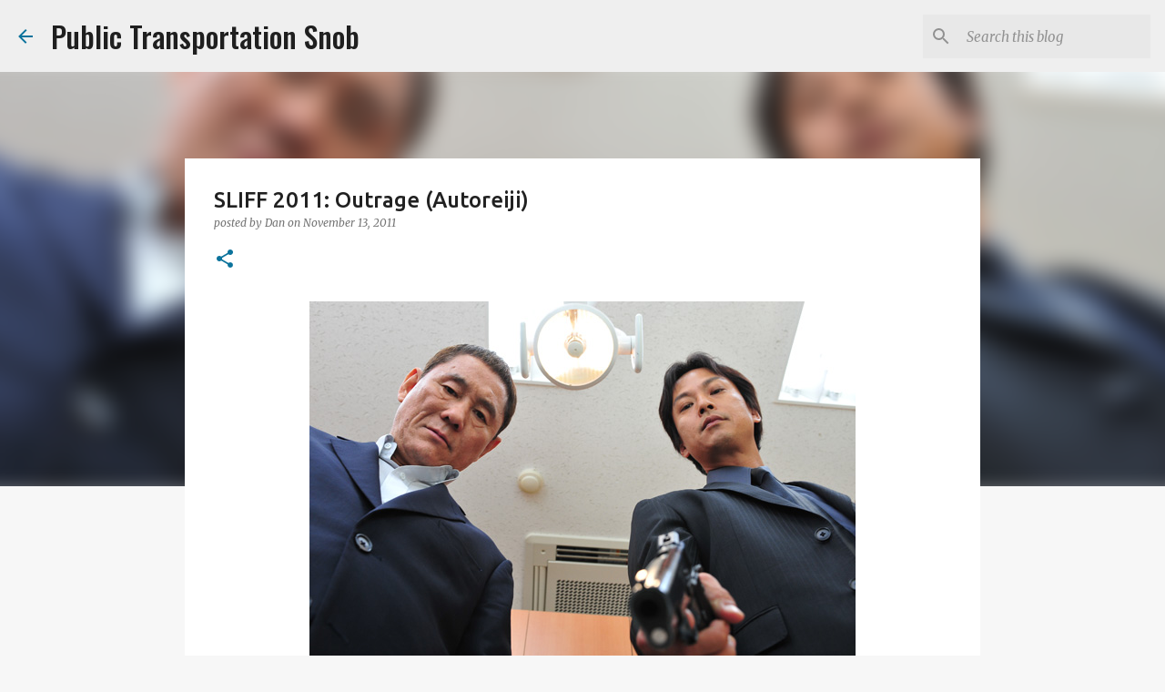

--- FILE ---
content_type: text/html; charset=utf-8
request_url: https://www.google.com/recaptcha/api2/aframe
body_size: 250
content:
<!DOCTYPE HTML><html><head><meta http-equiv="content-type" content="text/html; charset=UTF-8"></head><body><script nonce="ioHHTZdPhLSMlJXSNE6wzw">/** Anti-fraud and anti-abuse applications only. See google.com/recaptcha */ try{var clients={'sodar':'https://pagead2.googlesyndication.com/pagead/sodar?'};window.addEventListener("message",function(a){try{if(a.source===window.parent){var b=JSON.parse(a.data);var c=clients[b['id']];if(c){var d=document.createElement('img');d.src=c+b['params']+'&rc='+(localStorage.getItem("rc::a")?sessionStorage.getItem("rc::b"):"");window.document.body.appendChild(d);sessionStorage.setItem("rc::e",parseInt(sessionStorage.getItem("rc::e")||0)+1);localStorage.setItem("rc::h",'1769016342972');}}}catch(b){}});window.parent.postMessage("_grecaptcha_ready", "*");}catch(b){}</script></body></html>